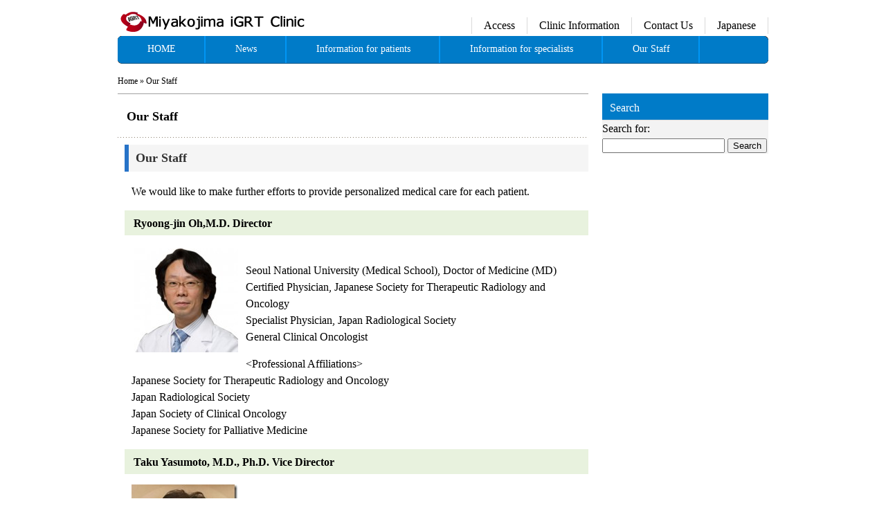

--- FILE ---
content_type: text/html; charset=UTF-8
request_url: http://en.osaka-igrt.or.jp/staff
body_size: 17819
content:
<!DOCTYPE html>
<html lang="en-US">
<head>
	<meta charset="UTF-8">
	<title>Our Staff   | Miyakojima iGRT Clinic</title>
	<link rel="profile" href="http://gmpg.org/xfn/11">
	<link rel="stylesheet" type="text/css" media="all" href="http://en.osaka-igrt.or.jp/wp-content/themes/satsuma-han/style.css">
	<link rel="pingback" href="http://en.osaka-igrt.or.jp/xmlrpc.php">

<link rel='dns-prefetch' href='//s.w.org' />
<link rel="alternate" type="application/rss+xml" title="Miyakojima iGRT Clinic &raquo; Feed" href="http://en.osaka-igrt.or.jp/feed" />
<link rel="alternate" type="application/rss+xml" title="Miyakojima iGRT Clinic &raquo; Comments Feed" href="http://en.osaka-igrt.or.jp/comments/feed" />
		<script type="text/javascript">
			window._wpemojiSettings = {"baseUrl":"https:\/\/s.w.org\/images\/core\/emoji\/11\/72x72\/","ext":".png","svgUrl":"https:\/\/s.w.org\/images\/core\/emoji\/11\/svg\/","svgExt":".svg","source":{"concatemoji":"http:\/\/en.osaka-igrt.or.jp\/wp-includes\/js\/wp-emoji-release.min.js?ver=4.9.26"}};
			!function(e,a,t){var n,r,o,i=a.createElement("canvas"),p=i.getContext&&i.getContext("2d");function s(e,t){var a=String.fromCharCode;p.clearRect(0,0,i.width,i.height),p.fillText(a.apply(this,e),0,0);e=i.toDataURL();return p.clearRect(0,0,i.width,i.height),p.fillText(a.apply(this,t),0,0),e===i.toDataURL()}function c(e){var t=a.createElement("script");t.src=e,t.defer=t.type="text/javascript",a.getElementsByTagName("head")[0].appendChild(t)}for(o=Array("flag","emoji"),t.supports={everything:!0,everythingExceptFlag:!0},r=0;r<o.length;r++)t.supports[o[r]]=function(e){if(!p||!p.fillText)return!1;switch(p.textBaseline="top",p.font="600 32px Arial",e){case"flag":return s([55356,56826,55356,56819],[55356,56826,8203,55356,56819])?!1:!s([55356,57332,56128,56423,56128,56418,56128,56421,56128,56430,56128,56423,56128,56447],[55356,57332,8203,56128,56423,8203,56128,56418,8203,56128,56421,8203,56128,56430,8203,56128,56423,8203,56128,56447]);case"emoji":return!s([55358,56760,9792,65039],[55358,56760,8203,9792,65039])}return!1}(o[r]),t.supports.everything=t.supports.everything&&t.supports[o[r]],"flag"!==o[r]&&(t.supports.everythingExceptFlag=t.supports.everythingExceptFlag&&t.supports[o[r]]);t.supports.everythingExceptFlag=t.supports.everythingExceptFlag&&!t.supports.flag,t.DOMReady=!1,t.readyCallback=function(){t.DOMReady=!0},t.supports.everything||(n=function(){t.readyCallback()},a.addEventListener?(a.addEventListener("DOMContentLoaded",n,!1),e.addEventListener("load",n,!1)):(e.attachEvent("onload",n),a.attachEvent("onreadystatechange",function(){"complete"===a.readyState&&t.readyCallback()})),(n=t.source||{}).concatemoji?c(n.concatemoji):n.wpemoji&&n.twemoji&&(c(n.twemoji),c(n.wpemoji)))}(window,document,window._wpemojiSettings);
		</script>
		<style type="text/css">
img.wp-smiley,
img.emoji {
	display: inline !important;
	border: none !important;
	box-shadow: none !important;
	height: 1em !important;
	width: 1em !important;
	margin: 0 .07em !important;
	vertical-align: -0.1em !important;
	background: none !important;
	padding: 0 !important;
}
</style>
<link rel='stylesheet' id='contact-form-7-css'  href='http://en.osaka-igrt.or.jp/wp-content/plugins/contact-form-7/includes/css/styles.css?ver=5.0.4' type='text/css' media='all' />
<script type='text/javascript' src='http://en.osaka-igrt.or.jp/wp-includes/js/jquery/jquery.js?ver=1.12.4'></script>
<script type='text/javascript' src='http://en.osaka-igrt.or.jp/wp-includes/js/jquery/jquery-migrate.min.js?ver=1.4.1'></script>
<link rel='https://api.w.org/' href='http://en.osaka-igrt.or.jp/wp-json/' />
<link rel="EditURI" type="application/rsd+xml" title="RSD" href="http://en.osaka-igrt.or.jp/xmlrpc.php?rsd" />
<link rel="wlwmanifest" type="application/wlwmanifest+xml" href="http://en.osaka-igrt.or.jp/wp-includes/wlwmanifest.xml" /> 
<link rel="canonical" href="http://en.osaka-igrt.or.jp/staff" />
<link rel='shortlink' href='http://en.osaka-igrt.or.jp/?p=1069' />
<link rel="alternate" type="application/json+oembed" href="http://en.osaka-igrt.or.jp/wp-json/oembed/1.0/embed?url=http%3A%2F%2Fen.osaka-igrt.or.jp%2Fstaff" />
<link rel="alternate" type="text/xml+oembed" href="http://en.osaka-igrt.or.jp/wp-json/oembed/1.0/embed?url=http%3A%2F%2Fen.osaka-igrt.or.jp%2Fstaff&#038;format=xml" />
<script type="text/javascript">

  var _gaq = _gaq || [];
  _gaq.push(['_setAccount', 'UA-33481015-1']);
  _gaq.push(['_trackPageview']);

  (function() {
    var ga = document.createElement('script'); ga.type = 'text/javascript'; ga.async = true;
    ga.src = ('https:' == document.location.protocol ? 'https://ssl' : 'http://www') + '.google-analytics.com/ga.js';
    var s = document.getElementsByTagName('script')[0]; s.parentNode.insertBefore(ga, s);
  })();

</script><script type="text/javascript" src="http://ajax.googleapis.com/ajax/libs/jquery/1.4.4/jquery.min.js"></script>
<script src="http://en.osaka-igrt.or.jp/wp-content/themes/satsuma-han/js/jquery.droppy.js" type="text/javascript"></script> 
<script type="text/javascript"><!--
$(function() {
    $('#main-menu').droppy();
  });
// -->
</script>
</head>
<body class="page-template-default page page-id-1069">
<div id="wrapper">
	<header id="site-header">
		<h1 id="site-title"><a href="http://en.osaka-igrt.or.jp/" title="Miyakojima iGRT Clinic" rel="home">Miyakojima iGRT Clinic</a></h1>
<nav id="main-menu-box" class="main-menu-box"><ul id="main-menu" class="main-menu"><li id="menu-item-1023" class="menu-item menu-item-type-custom menu-item-object-custom menu-item-home menu-item-1023"><a href="http://en.osaka-igrt.or.jp/">HOME</a></li>
<li id="menu-item-1603" class="menu-item menu-item-type-taxonomy menu-item-object-category menu-item-1603"><a title="News" href="http://en.osaka-igrt.or.jp/category/news">News</a></li>
<li id="menu-item-1601" class="menu-item menu-item-type-custom menu-item-object-custom menu-item-has-children menu-item-1601"><a href="http://en.osaka-igrt.or.jp/patient/policy-of-clinic">Information for patients</a>
<ul class="sub-menu">
	<li id="menu-item-1578" class="menu-item menu-item-type-post_type menu-item-object-page menu-item-1578"><a href="http://en.osaka-igrt.or.jp/patient/policy-of-clinic">Policy of clinic</a></li>
	<li id="menu-item-1250" class="menu-item menu-item-type-post_type menu-item-object-page menu-item-1250"><a href="http://en.osaka-igrt.or.jp/patient/disease">Therapeutic Objectives</a></li>
	<li id="menu-item-1317" class="menu-item menu-item-type-post_type menu-item-object-page menu-item-1317"><a href="http://en.osaka-igrt.or.jp/patient/reserve">Request an Appointment</a></li>
	<li id="menu-item-1248" class="menu-item menu-item-type-post_type menu-item-object-page menu-item-1248"><a href="http://en.osaka-igrt.or.jp/patient/flow">Flow of Treatment</a></li>
	<li id="menu-item-1249" class="menu-item menu-item-type-post_type menu-item-object-page menu-item-1249"><a href="http://en.osaka-igrt.or.jp/patient/life">Daily Life During Treatment</a></li>
	<li id="menu-item-1302" class="menu-item menu-item-type-post_type menu-item-object-page menu-item-1302"><a href="http://en.osaka-igrt.or.jp/patient/safety">Safety Management</a></li>
</ul>
</li>
<li id="menu-item-1366" class="menu-item menu-item-type-post_type menu-item-object-page menu-item-has-children menu-item-1366"><a href="http://en.osaka-igrt.or.jp/info">Information for specialists</a>
<ul class="sub-menu">
	<li id="menu-item-1417" class="menu-item menu-item-type-post_type menu-item-object-page menu-item-1417"><a href="http://en.osaka-igrt.or.jp/info/patient-q">Management of Treatment Precision</a></li>
	<li id="menu-item-1418" class="menu-item menu-item-type-post_type menu-item-object-page menu-item-1418"><a href="http://en.osaka-igrt.or.jp/info/machine-qa">Management of Device Precision</a></li>
	<li id="menu-item-1596" class="menu-item menu-item-type-post_type menu-item-object-page menu-item-1596"><a href="http://en.osaka-igrt.or.jp/info/tour-request">Tour Request</a></li>
	<li id="menu-item-1610" class="menu-item menu-item-type-custom menu-item-object-custom menu-item-1610"><a href="http://www.osaka-igrt.or.jp/presentation">Oral Presentation</a></li>
	<li id="menu-item-1611" class="menu-item menu-item-type-custom menu-item-object-custom menu-item-1611"><a href="http://www.osaka-igrt.or.jp/info/paper">Publication</a></li>
</ul>
</li>
<li id="menu-item-1163" class="menu-item menu-item-type-post_type menu-item-object-page current-menu-item page_item page-item-1069 current_page_item menu-item-1163"><a href="http://en.osaka-igrt.or.jp/staff">Our Staff</a></li>
</ul></nav>		<div class="head_navi"><ul id="head_navi" class="clfx"><li id="menu-item-1172" class="menu-item menu-item-type-post_type menu-item-object-page menu-item-1172"><a href="http://en.osaka-igrt.or.jp/about/access">Access</a></li>
<li id="menu-item-1171" class="menu-item menu-item-type-post_type menu-item-object-page menu-item-1171"><a href="http://en.osaka-igrt.or.jp/about">Clinic Information</a></li>
<li id="menu-item-1170" class="menu-item menu-item-type-post_type menu-item-object-page menu-item-1170"><a href="http://en.osaka-igrt.or.jp/contact">Contact Us</a></li>
<li id="menu-item-1562" class="menu-item menu-item-type-custom menu-item-object-custom menu-item-1562"><a href="http://www.osaka-igrt.or.jp">Japanese</a></li>
</ul></div>	</header><!-- #header -->


<div id="breadcrumbs">
    <ul class="clfx">
        <li><a href="http://en.osaka-igrt.or.jp/" title="Miyakojima iGRT Clinic" rel="home">Home</a></li>
        <li> &raquo; Our Staff</li>    </ul>
</div>

<div class="contents clfx">

<div id="main" class="clfx">
		<div id="container">
			<div id="content" role="main">
							<article id="post-1069" class="post-1069 page type-page status-publish hentry">
	<header class="entry-header">
		<h1 class="entry-title">Our Staff</h1>
			</header><!-- .entry-header -->
	<div class="entry-content">
		<h2>Our Staff</h2>
<p>We would like to make further efforts to provide personalized medical care for each patient.</p>
<h3>Ryoong-jin Oh,M.D. Director</h3>
<p><a href="http://en.osaka-igrt.or.jp/wp-content/uploads/2012/06/intyou3.jpg"><img class="alignleft size-thumbnail wp-image-1396" title="intyou3" alt="" src="http://en.osaka-igrt.or.jp/wp-content/uploads/2012/06/intyou3-150x150.jpg" width="150" height="150" /></a><br />
Seoul National University (Medical School), Doctor of Medicine (MD)<br />
Certified Physician, Japanese Society for Therapeutic Radiology and Oncology<br />
Specialist Physician, Japan Radiological Society<br />
General Clinical Oncologist</p>
<p>&lt;Professional Affiliations&gt;<br />
Japanese Society for Therapeutic Radiology and Oncology<br />
Japan Radiological Society<br />
Japan Society of Clinical Oncology<br />
Japanese Society for Palliative Medicine</p>
<h3>Taku Yasumoto, M.D., Ph.D. Vice Director</h3>
<p><a href="http://en.osaka-igrt.or.jp/wp-content/uploads/2015/04/d8a12837ab1b.jpg"><img style="background-image: none; padding-top: 0px; padding-left: 0px; display: inline; padding-right: 0px; border-width: 0px;" title="保本先生" alt="保本先生" src="http://en.osaka-igrt.or.jp/wp-content/uploads/2015/04/thumb.jpg" width="153" height="154" border="0" /></a></p>
<p>Okayama University (Medical School), Doctor of Medicine (MD)<br />
Specialist Physician, Japan Radiological Society<br />
Specialist Physician, Japanese Society of Interventional Radiology<br />
Representative, Japanese Society of Interventional Radiology<br />
Trainer, Japan Radiological Society<br />
Representative, Puncture Drainage Study Group of Japan</p>
<h2>Adjunct Physician</h2>
<h3>Hiroya Shiomi, M.D., Ph.D.</h3>
<p><a href="http://en.osaka-igrt.or.jp/wp-content/uploads/2012/06/shiomi.jpg"><img class="alignleft size-thumbnail wp-image-1400" title="shiomi" alt="" src="http://en.osaka-igrt.or.jp/wp-content/uploads/2012/06/shiomi-150x150.jpg" width="150" height="150" /></a><br />
Osaka University (Medical School) Doctor of Medicine (MD)<br />
Certified Physician, Japanese Society for Therapeutic Radiology and Oncology<br />
Specialist Physician, Japan Radiological Society<br />
General Clinical Oncologist</p>
<p>&lt;Professional Affiliations&gt;<br />
Japanese Society for Therapeutic Radiology and Oncology, Japan Radiological Society<br />
Japanese Society for Stereotactic Radiosurgery, Japan Society of Medical Physics<br />
Japan3-D Conformal External Beam Radiotherapy Group</p>
<h3>Osamu Suzuki, M.D., Ph.D.</h3>
<p><a href="http://en.osaka-igrt.or.jp/wp-content/uploads/2012/06/suzuki.jpg"><img class="alignleft size-thumbnail wp-image-1669" alt="suzuki" src="http://en.osaka-igrt.or.jp/wp-content/uploads/2012/06/suzuki-150x150.jpg" width="150" height="150" /></a></p>
<p>Assistant Professor, Division of Medicine, Osaka University Graduate School of Medicine</p>
<h3>Shinichi Tsutsumi, M.D.</h3>
<p><a href="http://en.osaka-igrt.or.jp/wp-content/uploads/2012/06/d50ce1f2c1305856bb08746ab2742fe0.jpg"><img class="alignleft size-thumbnail wp-image-1401" title="tsutsumi" alt="Shinichi Tsutsumi" src="http://en.osaka-igrt.or.jp/wp-content/uploads/2012/06/d50ce1f2c1305856bb08746ab2742fe0-150x150.jpg" width="150" height="150" /></a><br />
Assistant Professor, Department of Radiology, Osaka City University Graduate School of Medicine</p>
<h3>Hiroshio Doi, M.D., Ph.D.</h3>
<p><a href="http://en.osaka-igrt.or.jp/wp-content/uploads/2014/01/0b2b68e430a6.jpg"><img style="background-image: none; padding-top: 0px; padding-left: 0px; display: inline; padding-right: 0px; border-width: 0px;" title="" alt="" src="http://en.osaka-igrt.or.jp/wp-content/uploads/2014/01/thumb1.jpg" width="163" height="164" border="0" /></a></p>
<p>Assistant Professor, Department of Radiology, Hyogo College of Medicine</p>
<h3>Satoaki Nakamura, M.D., Ph.D.</h3>
<p><a href="http://en.osaka-igrt.or.jp/wp-content/uploads/2015/04/0b87783f3032.jpg"><img style="background-image: none; padding-top: 0px; padding-left: 0px; display: inline; padding-right: 0px; border-width: 0px;" title="中村先生" alt="中村先生" src="http://en.osaka-igrt.or.jp/wp-content/uploads/2015/04/thumb1.jpg" width="152" height="154" border="0" /></a><br />
Department Head, Department of Radiation Oncology, Kansai Medical University</p>
<h2>Radiation Therapist/Medical Physicist</h2>
<h3>Daisaku Tatsumi, Chief Medical Physicist</h3>
<p>Radiation Therapist<br />
Medical Physicist<br />
Radiation Protection Supervisor:1st-class<br />
Radiotherapy Quality Manager<br />
Board Certified RadioTherapy Technologist</p>
<h3>Koichi Yamada</h3>
<p>Radiation Therapist<br />
Medical Physicist<br />
Radiotherapy Quality Manager</p>
<h3>Norihisa Masai</h3>
<p>Radiation Therapist<br />
Medical Physicist</p>
<h3>Kenji Uemoto</h3>
<p>Radiation Therapist<br />
Radiation Protection Supervisor:1st-class</p>
<h3>Huang Po-Chien</h3>
<p>Radiation Therapist</p>
<h3>Yuichiro Fukuda</h3>
<p>Radiation Therapist</p>
<h2>Clinical Nurse</h2>
<h3>Tae Hasegawa,Senior Nurse</h3>
<p>Member of Executive Committee of Radiological Nursing Seminar,Educational and Research Activities Committee,Japanese Society of Cancer Nursing</p>
<h3>Masumi Ikeda</h3>
<h3>Noriko Ikawa</h3>
<h2>Administrative Division</h2>
<h3>Marie Nishimura</h3>
<h2>Medical Secretary</h2>
<h3>Midori Nishio</h3>
<hr />
					</div><!-- .entry-content -->
</article><!-- #post-1069 -->
						</div><!-- #content -->
		</div><!-- #container -->
<div id="first-side" class="widget_area" role="complementary">
<aside id="search-2" class="widget-container widget_search"><h1 class="widget-title">Search</h1><form role="search" method="get" id="searchform" class="searchform" action="http://en.osaka-igrt.or.jp/">
				<div>
					<label class="screen-reader-text" for="s">Search for:</label>
					<input type="text" value="" name="s" id="s" />
					<input type="submit" id="searchsubmit" value="Search" />
				</div>
			</form></aside></div><!-- #side-primary .widget-area -->
		</div><!-- #main -->

</div>

		<footer id="site-footer" role="contentinfo">
			<nav id="footer-menu-box" class="footer-menu-box"><ul id="footer-menu" class="footer-menu"><li id="menu-item-1027" class="menu-item menu-item-type-custom menu-item-object-custom menu-item-1027"><a href="http://preview.10press.net/matsue_han/">HOME</a></li>
<li id="menu-item-1051" class="menu-item menu-item-type-post_type menu-item-object-page menu-item-1051"><a href="http://en.osaka-igrt.or.jp/contact">Contact Us</a></li>
<li id="menu-item-1419" class="menu-item menu-item-type-post_type menu-item-object-page menu-item-1419"><a href="http://en.osaka-igrt.or.jp/about/access">Access</a></li>
<li id="menu-item-1048" class="menu-item menu-item-type-post_type menu-item-object-page menu-item-1048"><a href="http://en.osaka-igrt.or.jp/about">Clinic Information</a></li>
</ul></nav>
						<p id="copyright">Miyakojima iGRT Clinic
<br /><small>
1-16-22, Miyakojima-hondori, Miyakojima-ku, Osaka, 534-0021, Japan<br />
TEL:+81-6-6923-3501   FAX:+81-6-6923-3520<br />
Business Hours: 9:00 to 12:00, 13:00 to 17:00<br />
Closed: Weekends, National Holidays, before and after New Year's Day
</small></p>
			

	</footer><!-- #footer -->
</div><!-- #wrapper -->
<script type='text/javascript'>
/* <![CDATA[ */
var wpcf7 = {"apiSettings":{"root":"http:\/\/en.osaka-igrt.or.jp\/wp-json\/contact-form-7\/v1","namespace":"contact-form-7\/v1"},"recaptcha":{"messages":{"empty":"Please verify that you are not a robot."}}};
/* ]]> */
</script>
<script type='text/javascript' src='http://en.osaka-igrt.or.jp/wp-content/plugins/contact-form-7/includes/js/scripts.js?ver=5.0.4'></script>
<script type='text/javascript' src='http://en.osaka-igrt.or.jp/wp-includes/js/wp-embed.min.js?ver=4.9.26'></script>

</body>
</html>

--- FILE ---
content_type: text/css
request_url: http://en.osaka-igrt.or.jp/wp-content/themes/satsuma-han/style.css
body_size: 30118
content:
@charset "utf-8";
/*
Theme Name: Satsuma Han /
Theme URI: http://www.megumithemes.com/
Description: 
Author: the Megumi team
Template: megumi
Version: 1.0
*/

/* ************************************************ 
 * Style Reset
 * ************************************************ */
html,body,div,span,applet,object,iframe,h1,h2,h3,h4,h5,h6,p,blockquote,pre,a,abbr,acronym,address,big,cite,code,del,dfn,em,font,img,ins,kbd,q,s,samp,small,strike,strong,sub,sup,tt,var,b,u,i,center,dl,dt,dd,ol,ul,li,fieldset,form,label,legend,table,caption,tbody,tfoot,thead,tr,th,td,article,aside,canvas,details,figcaption,figure,footer,header,hgroup,menu,nav,section,summary,time,mark,audio,video{border:0;margin:0;padding:0;vertical-align:baseline;}h1,h2,h3,h4,h5,h6{clear:both;font-weight:normal;}ol,ul{list-style:none;}blockquote{quotes:none;}blockquote:before,blockquote:after{content:'';content:none;}del{text-decoration:line-through;}table{border-collapse:collapse;border-spacing:0;}img{border:none;}body{font-size:100.1%;line-height:1.231;font-family:Verdana;*font-size:small;*font:x-small;}table{font-size:inherit;font:100%;}pre,code,kbd,samp,tt{font-family:monospace;*font-size:108%;}

/* *** html5 リセット *** */
article,aside,dialog,figure,footer,header,hgroup,nav,section{display:block;}

/* ************************************************ 
 * Basic setting : 基本設定
 * ************************************************ */
body {
	background:#fff;
	text-align:center;
}
.clfx {
	clear: both;
	zoom:1;/*for IE 5.5-7*/
	min-height: 1px;
}
.clfx:after {/*[aftervf*/
	content:".";
	display: block;
	clear:both;
	height: 1px;
	margin-top: -1px;
	visibility:hidden;
}
/*/ Table Settings /*/
table {
	width:100%;
	margin:0px 0px 15px 0px;
	border-collapse:collapse;
}
table tr th {
	width:auto;
	vertical-align:top;
	padding:5px 5px 5px 5px;
}
table tr td {
	width:auto;
	vertical-align:top;
	padding:5px 5px 5px 5px;
}
a {
	color:#000;
	text-decoration:none;
}
a:hover {
	text-decoration:underline;
}
/*---------- Post Images Position ----------*/
img.aligncenter {
	margin:0px auto 0px auto;
	display:block;
}
img.alignright {
	padding:4px;
	margin:0px 0px 20px 7px;
	display:inline;
}
img.alignleft {
	padding:4px;
	margin:0px 7px 20px 0px;
	display:inline;
}
.alignright {
	float:right;
}
.alignleft {
	float:left
}
hr {
	width:1px;
	height:1px;
	color:#FFFFFF;
	border:none;
	clear:both;
}
*+html hr {
	border:none;
	padding:0px;
}
/* ************************************************ 
 * Each area setting : 各ブロックエリア設定
 * wrapper
 * contents
 * main
 * container
 * first-side
 * second-side
 * site-footer
 * ************************************************ */

#wrapper {
	width:940px;
	padding:15px 10px 0px;
	background:#fff;
	line-height:1.5;
	text-align:left;
	margin:0px auto 0px auto;
}
#container {
	width:680px;
	float:left;
	display:inline;
}
#first-side {
	width:240px;
	float:right;
	display:inline;
}
.contents {
	margin-top:9px;
}
* html .contents {
	margin-top:19px;
}
*:first-child+html .contents {
	margin-top:20px;
	clear:both;
}
#site-footer {
	margin:20px 0px 0px 0px;
	padding:16px 10px 14px 10px;
	text-align:left;
	border-top:2px solid #000;
}
/* ************************************************ 
 *  Header area : ヘッダーエリア
 * ************************************************ */
#site-header {
	position:relative;
}
#site-title {
	background:url(images/logo02.png) left top no-repeat;
	overflow:hidden;
	display:block;
	font-size:12px;
	margin-bottom:5px;
}
#site-title a {
	display:block;
	text-indent:-1000px;
	width:270px;
	height:32px;
}
/* *** Description *** */
#site-description {
	font-size:92%;
	color:#999;
	line-height:1.8;
	padding:0px 0px 0px 3px;
	position:absolute;
	top:46px;
	left:275px;
}
/* ************************************************ 
 *  Head navi : ヘッドナビ
 * ************************************************ */
 
#head_navi {
	position:absolute;
	top:10px;
	right:0px;
}
* html #head_navi {
	left:620px;
}
#head_navi li {
	float:left;
	border-right:1px solid #d9d9d9;
	padding:0 17px;
	margin:0;
}
#head_navi li:first-child {
	border-left:1px solid #d9d9d9;
}
#head_navi a {
	color:#000;
	text-decoration:none;
}
/* ************************************************ 
 *  Search : 検索
 * ************************************************ */
#site-header #searchform {
	width:212px;
	height:26px;
	background:url(images/bg_head_search.jpg) left top no-repeat;
	margin:0px 1px 0px 0px;
	padding:4px 0px 0px 36px;
	display:block;
	position:absolute;
	right:0;
	top:6px;
}
#site-header form#searchform p {
	padding:9px 0px 0px 0px;
}
#site-header form#searchform input.search_text {
	width:156px;
	height:18px;
	display:inline;
	padding:0px;
	margin:1px 5px 0 0;
	float:left;
	background:none;
	border:none;
}
#site-header form#searchform input.search_button {
	float:right;
	display:inline;
	width:48px;
}
/* ************************************************ 
 *  Main navigation : メインナビゲーション
 * ************************************************ */
#main-menu-box {
	width:100%;
	margin:0px 0 20px 0;
	display:block;
	background:url(images/bg_mainnavi.gif) left top no-repeat;
	clear: both;
	zoom:1;/*for IE 5.5-7*/
	min-height: 1px;
}
#main-menu-box:after {/*[aftervf*/
	content:".";
	display: block;
	clear:both;
	height: 1px;
	margin-top: -1px;
	visibility:hidden;
}
* html #main-menu-box {
	margin:0px 0 15px 0;
}
#main-menu-box li {
	width:auto;
	float:left;
	display:block;
}
#main-menu-box li:first-child {
	border-left:1px solid #fff;
}
#main-menu-box li:hover {
	position:relative;
}
#main-menu-box li a {
	width:auto;
	text-decoration:none;
	background:url(images/bg_mainnavi_border.gif) right top no-repeat;
	padding:12px 43px 8px 43px;
	float:left;
	font-size:14px;
	height:20px;
	color:#fff;
}
#main-menu-box li a:hover {
	background:#007bc8;
	color:#fff;
}
/*/ Pulldown Settings /*/
#main-menu {
	margin: 0 auto;
	position: relative;
	line-height:1;
	text-align: left;
}
#main-menu li {
	list-style: none;
	float: left;
	position: relative;
}
#main-menu ul {
	display: none;
	position: absolute;
	top: 41px;
	left: 0;
}
* html #main-menu ul {
	line-height: 0;
}
#main-menu ul li {
	float: none;
	text-align:left;
}
#main-menu ul li a {
	border-right:none;
}
#main-menu-box ul li:first-child {
	border-left:none;
}
#main-menu ul {
	width: 270px;
}
#main-menu ul ul {
	top: 0;
	left: 271px;
}
#main-menu ul a {
	display: block;
	width: 258px;
	background:#007bc8;
	padding: 4px 6px;
	color: #fff;
	border-bottom: 1px solid #f7f7f7;
	zoom: 1;
	line-height: 1;
}
#main-menu ul a.hover {
	background: #f7f7f7;
	color:#000;
}
/* ************************************************ 
 *  main-img : ヘッド画像
* ************************************************ */
#wrapper #main-img {
	margin:0px 0 14px;
}
* html #wrapper #main-img {
	margin:0px 0 20px;
}
/* ************************************************ 
 *  Top main content : トップメインコンテンツ
* ************************************************ */

.news {
	margin-bottom:20px;
}
#container .news ul {
	margin:0 -20px 0 0;
}
.news ul li {
	padding:10px 0px 11px 43px;
	background:url(images/bg_news_list.gif) no-repeat left top;
	margin:0 0px 0 0;
	overflow:hidden;
	min-height:17px;
}
.news li a {
	color:#000;
	text-decoration:none;
}
.news li a:hover {
	text-decoration:underline;
}
.news .day {
	margin-right:15px;
}
#container .more-link {
	text-align:right;
	display:block;
}
.catnews {
	margin-bottom:20px;
}
#container .catnews ul {
	margin:20px 0px 0 0;
}
.catnews ul li {
	padding:0px 0px 50px;
	float:left;
	width:155px;
	display:block;
	margin:0 20px 0 0;
	max-height:300px;
	overflow:hidden;
}
.catnews ul li:last-child {
	margin:0 0px 0 0;
}
* html #content .catnews ul li {
	max-height:300px;
}
.catnews li a {
	color:#000;
	text-decoration:none;
	font-weight:bold;
}
.catnews li a:hover {
	text-decoration:underline;
}
.catnews .thumbnail img {
	border:3px solid #e4e5e5;
	max-width:149px;
	height:auto;
}
#container .catnews h2 {
	margin-bottom:15px;
	line-height:1.0;
}
#container .catnews h2 a {
	color:#000;
	font-size:16px;
	font-weight:bold;
	text-decoration:none;
}
#container .catnews h2 a:hover {
	text-decoration:underline;
}
#container .more-link {
	text-align:right;
	display:block;
}
#container .catnews p {
	color:#666666;
}
#container .thumbnail {
	margin-bottom:12px;
}
/* ************************************************ 
 * Single Page : シングルページ
 * ************************************************ */
.single .alignright {
	margin: 0 0 0 12px;
}
.single .alignleft {
	margin: 0 12px 0 0;
}
.two-column-entire {
	margin-bottom: 30px;
}
.single .two-column-each {
	width: 330px;
	margin:0 0px 0 0;
	float:left;
	display:block;
	overflow:hidden;
}
.single .two-column-each2 {
	width: 330px;
	margin:0 0px 0 0;
	float:right;
	display:block;
	overflow:hidden;
}
.two-column-each img {
	margin: 0;
}
/* ************************************************ 
 * Main contents setting : メインコンテンツ設定
 * ************************************************ */ 
/*---------- title ----------*/
#content h1 {
	background:url(images/bg_h1.gif) top left repeat-x;
	padding:20px 13px 15px;
	font-size:18px;
	min-height:29px;
	font-weight:bold;
}
#content h1.archive_title {
	font-size:138.5%;
	font-weight:bold;
	color:#4A4A4A;
	border-top:1px solid #EDEDED;
	border-bottom:1px solid #EDEDED;
	margin:0px 0px 15px 0px;
	padding:10px 3px 10px 3px
}
#content h2.page_title, #content h2.post_title {
	font-size:129%;
	font-weight:bold;
	color:#333333;
	margin:0px 0px 15px 0px;
	padding:12px 12px 14px 12px;
	background:url(images/bg_page_h1.gif) repeat-x;
}
#content h2.post_title a {
	color:#333333;
}
#content h3.title {
	font-size:129%;
	font-weight:bold;
	line-height:1.9;
	color:#333333;
	margin:0px 0px 7px 0px;
	border-top:1px dotted #8A8A8A;
	padding:0px 0px 0px 10px;
}
#content h4 {
	font-size:123.1%;
	font-weight:bold;
	margin:0px 0px 1px 0px;
	border-bottom:1px solid #CCCCCC;
}
/*---------- post ----------*/
#content .post {
	font-size:107%;
	margin:0px 0px 15px 0px;
}
#content .entry-content h1 {
	font-size:129%;
	font-weight:bold;
	color:#333333;
	margin:0px 0px 20px 0px;
	padding:12px 12px 14px 12px;
	background:url(images/bg_page_h1.gif) repeat-x;
}
.page .entry-content h2, .single .entry-content h2 {
	font-size:110%;
	font-weight:bold;
	line-height:1.9;
	color:#333333;
	margin:0px 0px 17px 0px;
	border-left:6px solid #2773c8;
	padding:3px 0px 3px 10px;
	background:#f5f5f5;
	clear:both;
}
#content .entry-content h3 {
	font-size:100%;
	font-weight:bold;
	margin:0px 0px 15px 0px;
	padding:7px 11px 5px 13px;
	background:#e8f2de;
	clear:both;
}
#content .entry-content h4 {
	font-size:100%;
	font-weight:bold;
	margin:0px 0px 15px 0px;
	padding:7px 11px 5px 13px;
	background:#ffe7f0;
	clear:both;
	border:none;
}
#content .entry-content h5 {
	font-size:100%;
	font-weight:bold;
	margin:0px 0px 15px 0px;
	padding:9px 11px 9px 27px;
	clear:both;
	border-top:1px solid #aaaaaa;
}
#content .entry-content h6 {
	font-size:107%;
	font-weight:bold;
	margin:0px 0px 15px 0px;
	clear:both;
	padding:18px 0 0 0;
}
#content .entry-content ul {
	margin:inherit;
	padding:inherit;
}
#content .entry-content ol, #content .entry-content ul {
	margin:0px 0px 20px 0px;
	padding:inherit;
}
#content .entry-content ul li {
	margin:0px 0px 0px 28px;
	list-style:disc;
}
#content .entry-content ol li {
	margin:0px 0px 0px 35px;
	list-style:decimal;
}
#content .entry-content table {
	width:100%;
	margin:0px 0px 10px 0px;
	border:1px solid #A7BDD8;
	clear:both;
}
#content .entry-content table th {
	width:auto;
	border:1px solid #A7BDD8;
	padding:5px 5px 5px 5px;
	background:#F5F8FF;
}
#content .entry-content table td {
	width:auto;
	border:1px solid #A7BDD8;
	padding:5px 5px 5px 5px;
}
/*---------- entry ----------*/
#content .entry-content, #content .entry-summary {
	margin:10px 0px 15px 10px;
}
#content .entry-content .thumbnail, #content .entry-summary .thumbnail {
	margin:0px 11px 0px 0px;
	display:block;
	float:left;
}
#content .entry-content p, #content .entry-summary p {
	margin:10px 0px 15px 10px;
}
/*---------- meta ----------*/
#content .entry-meta {
	padding:9px 9px 9px 9px;
	background:#f2f1e9;
	position:relative;
	font-size:12px;
}
/*---------- data ----------*/
#content .entry-meta p.edit-link {
	text-align:right;
}
#content .entry-meta .category {
	margin:0px 0px 0px 0px;
}
#content .entry-meta .comments-link, #content .entry-meta .category, #content .entry-meta .tags {
	line-height:1.5;
}
#content .entry-meta .category {
	padding:0px 0px 0px 0px;
}
#content .entry-meta .comments-link img, #content .entry-meta .category img, #content .entry-meta .tags img {
	vertical-align:middle;
	margin:0px 10px 0px 0px;
}
/*---------- navigation ----------*/
#content #nav-below {
	width:100%;
	min-height:25px;
	margin:15px 0px 10px 0px;
	padding:0px 0px 0px 0px;
	position:relative;
}
#content #nav-below p.nav-previous {
	width:48%;
	position:absolute;
	top:0px;
	left:0px;
}
#content #nav-below p.nav-next {
	width:48%;
	text-align:right;
	position:absolute;
	top:0px;
	right:0px;
}
/*---------- nav-above ----------*/
#nav-above {
	width:60%;
	min-height:25px;
	margin:15px auto 10px auto;
	padding:0px 0px 0px 0px;
}
#nav-above .page-numbers {
	padding:2px 7px;
	border:1px solid #ccc;
}
#nav-above .page-numbers:hover {
	background:#1663A9;
	color:#fff;
}
.current {
	background:#1663A9;
	color:#fff;
}
.next {
}
/*/ Related Box /*/
#content ul.st-related-posts {
	margin:15px 0px 20px 0px;
}
#content ul.st-related-posts li {
	margin:0px 0px 0px 0px;
	list-style:none;
}
#content ul.st-related-posts li a {
	padding:0px 0px 0px 15px;
	background:url(images/icon/icon_01.gif) no-repeat left center;
}
#content ul.st-related-posts li a.comment {
	padding:0px 0px 0px 0px;
	background:none;
}
/*---------- comment ----------*/
#content #comments .commentlist {
	padding:10px 10px 20px 10px;
}
#content #comments .commentlist li {
	min-height:80px;
	padding:10px 15px 10px 80px;
	position:relative;
}
#content #comments .commentlist li img.avatar {
	position:absolute;
	top:10px;
	left:10px;
}
#content #comments .commentlist li.alt {
	background:#F0F0F0;
}
#content #comments .commentlist li cite {
	color:#03205B;
}
#content #comments .commentlist li ul.children {
	margin:10px 0px 0px 0px;
	border-right:none;
}
#content #comments .commentlist li ul.children li {
	border-right:none;
}
#content #comments .commentlist li img.avatar {
	margin:0px 10px 0px 0px;
	float:left;
}
#content #comments .commentlist li cite {
	color:#1293A9;
}
#content #commentform p {
	margin:0px 0px 15px 0px;
}
#content #commentform p label em {
	font-style:normal;
	color:#FF0000;
}
#content #commentform p label input {
	width:225px;
	vertical-align:middle;
	margin:0px 10px 0px 0px;
	border:1px solid #E5E5E5;
	padding:3px 0px 3px 25px;
}
#content #commentform p label input#author {
	background:url(images/icon/comment_author.gif) no-repeat 5px center #FFFFFF;
}
#content #commentform p label input#email {
	background:url(images/icon/comment_email.gif) no-repeat 5px center #FFFFFF;
}
#content #commentform p label input#url {
	background:url(images/icon/comment_url.gif) no-repeat 5px center #FFFFFF;
}
#content #commentform p textarea {
	width:100%;
	margin:10px 0px 0px 0px;
	border:1px solid #E5E5E5;
}
#content #commentform p button {
	color:#000000;
	border:1px solid #ACACAC;
	background:#DCDCDC;
}
#content #commentform button:hover {
	color:#000000;
	border:1px solid #EBE9ED;
	background:#ACACAC;
}
/*---------- searchform ----------*/
#content #searchform {
	text-align:center;
	padding:10px 0px 10px 0px;
	width:191px;
}
#content #searchform input.text {
	width:136px;
	height:13px;
	vertical-align:middle;
	margin:0px -6px 0px 0px;
	border:1px solid #878787;
	padding:4px 4px 4px 4px;
}
#content #searchform input.button {
	vertical-align:middle;
}
/*/ site map /*/
#content div.post div.entry-content ul.site_map_list li {
	margin:0px 0px 0px 0px;
	padding:0px 0px 0px 0px;
	list-style:none;
}
#content div.post div.entry-content ul.site_map_list li ul li {
	margin:0px 0px 0px 15px;
}
#content div.post div.entry-content ul.site_map_list li a {
	padding:0px 0px 0px 15px;
	background:url(images/icon/icon_01.gif) no-repeat left center;
	list-style:none;
}
/* ************************************************ 
 * Breadcrumbs : パンクズ
 * ************************************************ */
 #breadcrumbs ul {
	margin:-5px auto 0;
	padding:0;
}
/*-- Breadcrumbs list --*/
    #breadcrumbs {
	font-size:12px;
	padding:0px 0px 0px 0px;
	clear:both;
}
#breadcrumbs li {
	display:inline;
}
/* ************************************************ 
 *  Top Widget : トップウィジェット
* ************************************************ */
#first-front-page {
	margin:0px 0px 20px 0px;
	position:relative;
	clear: both;
	zoom:1;/*for IE 5.5-7*/
	min-height: 1px;
}
#second-front-page {
	margin:0px -20px 20px 0px;
	position:relative;
	clear: both;
	zoom:1;/*for IE 5.5-7*/
	min-height: 1px;
}
#third-front-page, #fourth-front-page {
	margin:0px 0px 20px 0px;
	position:relative;
	clear: both;
	zoom:1;/*for IE 5.5-7*/
	min-height: 1px;
	padding:15px 10px 10px;
	border:1px solid #ccc;
}
#first-front-page:after, #second-front-page:after, #third-front-page:after, #fourth-front-page:after {/*[aftervf*/
	content:".";
	display: block;
	clear:both;
	height: 1px;
	margin-top: -1px;
	visibility:hidden;
}
#first-front-page h1, #third-front-page h1, #fourth-front-page h1 {
}
#content #second-front-page h1 {
	margin:0 20px 15px 0;
}
#content #first-front-page .widget-container {
	margin-bottom:20px;
}
#content #second-front-page .widget-container {
	margin:20px 0px 0 0;
}
#third-front-page .widget-container, #fourth-front-page .widget-container {
	float:left;
	width:320px;
	margin:0 15px 0 0;
	display:inline;
	border-bottom:none;
	overflow:hidden;
}
#third-front-page .widget-container:last-child, #fourth-front-page .widget-container:last-child {
	margin:0px;
}
#content #first-front-page .widget-container h1 {
	margin:0 0px 0 0;
}
#third-front-page .widget-container h1, #fourth-front-page .widget-container h1 {
	margin:0;
}
#content #first-front-page .widget-container ul li {
	padding:10px 0px 11px 43px;
	background:url(images/bg_news_list.gif) no-repeat left top;
	margin:0 0px 0 0;
	overflow:hidden;
	min-height:17px;
	border:none;
}
#content #first-front-page .widget-container li a {
	color:#000;
	text-decoration:none;
}
#content #first-front-page .widget-container li a:hover {
	text-decoration:underline;
}
#content #first-front-page .widget-container time {
	min-width:100px;
	display:inline;
}
#content #first-front-page .widget-container .title {
	margin-left:15px;
}
#second-front-page .widget-container .archive-more {
	margin:0 20px 0 0;
}
#first-front-page .widget-container ul, #second-front-page .widget-container ul, #third-front-page .widget-container ul, #fourth-front-page .widget-container ul {
}
#first-front-page .widget-container li, #second-front-page .widget-container li, #third-front-page .widget-container li, #fourth-front-page .widget-container li {
	border-bottom:1px dotted #bcbcbc;
	padding:10px 0px 11px 43px;
	background:url(images/bg_arrow.gif) no-repeat 10px 8px;
}
#first-front-page .widget-container li:last-child, #second-front-page .widget-container li:last-child, #third-front-page .widget-container li:last-child, #fourth-front-page .widget-container li:last-child {
	border:none;
}
#first-front-page .widget-container li a, #second-front-page .widget-container li a, #third-front-page .widget-container li a, #fourth-front-page .widget-container li a {
}
#first-front-page .megumi_banner, #second-front-page .megumi_banner, #third-front-page .megumi_banner, #fourth-front-page .megumi_banner {
	background:none;
	text-align:center;
	border:none;
}
#first-front-page .entry-content, #second-front-page .entry-content {
	margin:15px 15px 15px;
	clear: both;
	zoom:1;/*for IE 5.5-7*/
	min-height: 1px;
}
#third-front-page .entry-content, #fourth-front-page .entry-content {
	margin:15px 0px 15px;
	clear: both;
	zoom:1;/*for IE 5.5-7*/
	min-height: 1px;
}
#first-front-page .entry-content:after, #second-front-page .entry-content:after, #third-front-page .entry-content:after, #fourth-front-page .entry-content:after {/*[aftervf*/
	content:".";
	display: block;
	clear:both;
	height: 1px;
	margin-top: -1px;
	visibility:hidden;
}
#content #first-front-page .thumb, #content #second-front-page .thumb, #content #third-front-page .thumb, #content #fourth-front-page .thumb {
	float:none;
	margin:0 auto;
	text-align:center;
	display:block;
}
.archive-more {
	text-align:right;
	margin:10px 0;
	clear:both;
}
.archive-more a {
}
.widget_tag_cloud a {
	padding:10px 0px 11px 43px;
	background:url(images/bg_arrow.gif) no-repeat 10px 8px;
	margin:0 20px 0 0;
}
#content #first-front-page #wp-calendar, #content #second-front-page #wp-calendar, #content #third-front-page #wp-calendar, #content #fourth-front-page #wp-calendar {
	margin:10px 20px;
}
#first-front-page .post .entry-title, #second-front-page .post .entry-title, #third-front-page .post .entry-title, #fourth-front-page .post .entry-title {
	padding:0px 0px 0px 43px;
	background:url(images/bg_arrow.gif) no-repeat 10px 2px;
	margin-bottom:0;
}
#content #first-front-page .entry-title a, #content #second-front-page .entry-title a, #content #third-front-page .entry-title a, #content #fourth-front-page .entry-title a {
	color:#000;
	font-size:14px;
}
#content #first-front-page .entry-meta, #content #second-front-page .entry-meta, #content #third-front-page .entry-meta, #content #fourth-front-page .entry-meta, .rss-date {
	text-align:right;
	background:none;
	margin:0 10px;
	padding:0;
	display:block;
}
#content .megumi_include_page .post {
	border:none;
}
#third-front-page .megumi_include_page .post .entry-title, #fourth-front-page .megumi_include_page .post .entry-title {
	background:url(images/bg_h1.gif) top left repeat-x;
	padding:20px 13px 15px;
	font-size:16px;
	min-height:29px;
}
#content #third-front-page .megumi_include_page li, #content #fourth-front-page .megumi_include_page li {
}
#content #third-front-page .title, #content #fourth-front-page .title {
	display:block;
	font-weight:bold;
}
#content #first-front-page .title, #second-front-page .title, #content #first-front-page time, #second-front-page time, #third-front-page time, #fourth-front-page time {
	margin-right:15px;
}
#content #first-front-page .cid, #second-front-page .cid, #third-front-page .cid, #fourth-front-page .cid {
	background:#000;
	color:#fff;
	padding:0 5px;
	text-align:center;
	display:inline-block;
	margin-right:18px;
	font-size:10px;
	min-width:70px;
}
#content #first-front-page .widget-container .cid a, #content #second-front-page .cid a, #content #third-front-page .cid a, #content #fourth-front-page .cid a {
	color:#fff;
}
#content #first-front-page .post {
	padding:0px 0px 50px;
	float:left;
	width:155px;
	display:block;
	margin:0 20px 0 0;
	max-height:280px;
	overflow:hidden;
}
#content #second-front-page .post {
	padding:0px 0px 50px;
	float:left;
	width:155px;
	display:block;
	margin:5px 20px 0 0;
	max-height:280px;
	overflow:hidden;
}
#content #first-front-page .post:last-child, #content #second-front-page .post:last-child {
	margin:0;
}
#third-front-page .post, #fourth-front-page .post {
	padding:0 0 10px;
	border-bottom:1px dotted #ccc;
	clear: both;
	zoom:1;/*for IE 5.5-7*/
	min-height: 1px;
}
#third-front-page .post:after, #fourth-front-page .post:after {/*[aftervf*/
	content:".";
	display: block;
	clear:both;
	height: 1px;
	margin-top: -1px;
	visibility:hidden;
}
#content #first-front-page .post h1, #content #second-front-page .post h1 {
	margin:0 0px 0px 0;
	padding:0;
	background:none;
}
#content #first-front-page .post h1 a, #content #second-front-page .post h1 a {
	color:#000;
	font-size:14px;
	font-weight:bold;
}
#content #first-front-page .post p, #content #second-front-page .post p {
	color:#666666;
}
#content #first-front-page .post .more-link, #content #second-front-page .post .more-link {
	text-align:right;
	display:block;
}
#content #second-front-page .post .thumb img {
	border:2px solid #e4e5e5;
	max-width:151px;
	height:auto;
	margin-bottom:10px;
}
#content #third-front-page .thumb img, #content #fourth-front-page .thumb img {
	margin-bottom:7px;
	max-width:320px;
	height:auto;
}
/* ************************************************ 
 *  Sidebar area : サイドバー
* ************************************************ */

#first-side .widget-container {
	margin:0px 0px 10px 0px;
	background:#f3f3f3;
}
#first-side h1, #main #first-side .megumi_include_page h1 {
	background:#007bc8;
	color:#fff;
	font-size:16px;
	padding:9px 11px 5px;
	border-bottom:1px solid #dddddd;
}
#first-side .widget-container ul {
	margin:0 5px;
}
#first-side .widget-container li {
	background:url(images/bg_sidebar_sen.gif) left bottom repeat-x;
	padding:9px 7px 8px;
}
#first-side .widget-container li ul.children {
	margin:9px -7px -8px;
}
#first-side .widget-container li a {
	display:block;
	text-decoration:none;
	color:#000;
}
#first-side .widget-container li a:hover {
	text-decoration:underline;
}
#first-side .megumi_banner {
	background:none;
	text-align:center;
}
#first-side .entry h2 {
	font-size:14px;
	font-weight:bold;
}
#first-side .entry-title {
	clear:none;
}
#first-side .post {
	padding:10px 5px;
	background:url(images/bg_sidebar_sen.gif) left bottom repeat-x;
	clear: both;
	zoom:1;/*for IE 5.5-7*/
	min-height: 1px;
}
#first-side .post:after {/*[aftervf*/
	content:".";
	display: block;
	clear:both;
	height: 1px;
	margin-top: -1px;
	visibility:hidden;
}
#first-side .megumi_include_page .post {
	padding:0px;
}
#first-side .megumi_include_page .entry-content {
	margin:10px;
}
#first-side .post h1 {
	margin:0;
	padding:0px 0 0;
	border:none;
	background:none;
}
#first-side .post h1 a {
	color:#000;
	font-weight:bold;
	padding:0;
	font-size:12px;
	text-decoration:none;
}
#first-side .post h1 a:hover {
	text-decoration:underline;
}
#first-side .post .entry-meta {
	text-align:right;
}
#first-side .post .thumb {
	float:left;
	width:66px;
	margin-right:10px;
}
#first-side .post .thumb img {
	max-width:66px;
	max-height:43px;
	height:auto;
	margin:0;
	border:2px solid #e4e5e5;
}
#content #first-side .megumi_include_page .entry-content .thumb img {
	max-width:216px;
	max-height:96px;
	height:auto;
	margin:0;
	border:2px solid #e4e5e5;
}
.read_more {
	text-align:right;
	display:block;
	margin:5px;
}
/* ************************************************ 
 *  Footer navi : フッターナビ
* ************************************************ */

#footer-menu-box, #foot_navi2 {
	margin:0 auto;
	clear: both;
	zoom:1;/*for IE 5.5-7*/
	min-height: 1px;
}
#footer-menu-box:after, #foot_navi2:after {/*[aftervf*/
	content:".";
	display: block;
	clear:both;
	height: 1px;
	margin-top: -1px;
	visibility:hidden;
}
#footer-menu-box ul, #foot_navi2 ul {
	margin:0 auto;
	display:block;
}
#footer-menu-box li, #foot_navi2 li {
	padding:0 18px;
	background:url(images/bg_arrow.gif) left top no-repeat;
	float:left;
}
#footer-menu-box li a, #foot_navi2 li a {
	display:block;
	width:auto;
	color:#000;
	text-decoration:none;
}
#footer-menu-box li a:hover, #foot_navi2 li a:hover {
	text-decoration:underline;
}
#footer-menu-box li:first-child, #foot_navi2 li:first-child {
	border:none;
}
/* ************************************************ 
 * Copyright : コピーライト
 * ************************************************ */
#copyright {
	margin:25px 0 0 0;
	text-align:right;
}
#site-generator {
	margin:0px 0 0 0;
	text-align:right;
}
/* ************************************************ 
 * Footer area setting : フッター設定
 * ************************************************ */
#footer-widget-area {
	font-size:85%;
	margin:15px 0px 15px 0px;
	border:1px solid #CACACA;
	padding:10px 0px 10px 0px;
	background:#ededed;
	clear: both;
	zoom:1;/*for IE 5.5-7*/
	min-height: 1px;
}
#footer-widget-area:after {/*[aftervf*/
	content:".";
	display: block;
	clear:both;
	height: 1px;
	margin-top: -1px;
	visibility:hidden;
}
#footer-widget-area ul#social_bookmark li {
	display:inline;
}
#footer-widget-area ul#social_bookmark li a {
	padding:0px 5px 0px 5px;
}
#footer-widget-area ul#social_bookmark li img {
	vertical-align:middle;
}
#footer-widget-area h1.widget-title {
	font-weight:bold;
	color:#333333;
	margin:0px 0px 10px 0px;
}
#footer-widget-area #first, #footer-widget-area #second, #footer-widget-area #third, #footer-widget-area #fourth {
	width:210px;
	float:left;
	margin:0px 10px 0px 10px;
}
#footer-widget-area #fourth {
	float:right;
}
#footer-widget-area ul {
	line-height:1.7;
}
#footer-widget-area ul li ul {
	margin:0px 0px 0px 10px;
}
#footer address {
	text-align:center;
}